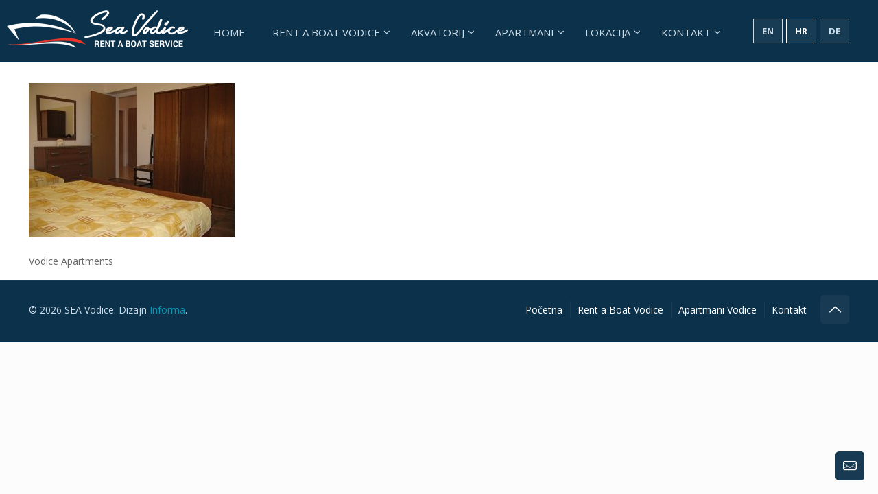

--- FILE ---
content_type: application/x-javascript
request_url: https://sea-rent-a-boat-vodice.com/wp-content/cache/min/1/wp-content/themes/sea-boats-child/js/sea-scripts.js?ver=1686078648
body_size: -449
content:
(function($){$(function(){jQuery(window).load(function(){if(jQuery(window).width()<1239){return}else{jQuery('.ubermenu-nav > li.ubermenu-item-level-0.ubermenu-item-has-children > a').click(function(event){event.preventDefault()})}});jQuery(window).resize(function(){if(jQuery(window).width()<1239){return}else{jQuery('.ubermenu-nav > li.ubermenu-item-level-0.ubermenu-item-has-children > a').click(function(event){event.preventDefault()})}})})})(jQuery)

--- FILE ---
content_type: text/plain
request_url: https://www.google-analytics.com/j/collect?v=1&_v=j102&a=961665929&t=pageview&_s=1&dl=https%3A%2F%2Fsea-rent-a-boat-vodice.com%2Fhr%2Fapartmani-vodice%2Fapartman-3%2Fapartments-vodice-a3-09-2%2F&ul=en-us%40posix&dt=Vodice%20Apartments%20%7C%20Rent%20a%20Boat%20Vodice&sr=1280x720&vp=1280x720&_u=IEBAAEABAAAAACAAI~&jid=1499341613&gjid=778314652&cid=55904980.1768543902&tid=UA-42648699-14&_gid=2126441504.1768543902&_r=1&_slc=1&z=1844392949
body_size: -454
content:
2,cG-851L7PT4RZ